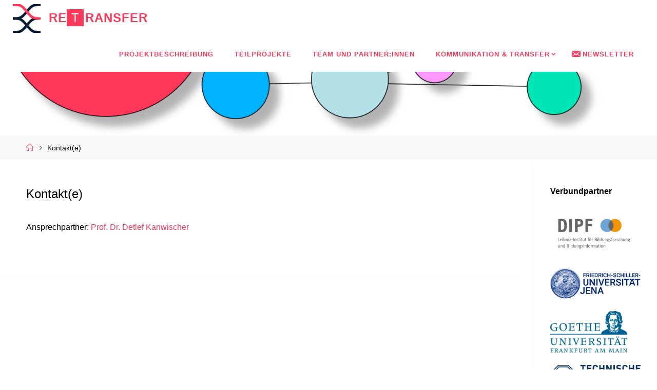

--- FILE ---
content_type: text/html; charset=UTF-8
request_url: https://retransfer.digital/kontakte/
body_size: 12634
content:
<!DOCTYPE html>
<html lang="de">
<head>
<meta name="viewport" content="width=device-width, user-scalable=yes, initial-scale=1.0">
<meta http-equiv="X-UA-Compatible" content="IE=edge" /><meta charset="UTF-8">
<link rel="profile" href="http://gmpg.org/xfn/11">
<link rel="pingback" href="https://retransfer.digital/xmlrpc.php">
<title>Kontakt(e) &#8211; ReTransfer</title>
<meta name='robots' content='max-image-preview:large' />
	<style>img:is([sizes="auto" i], [sizes^="auto," i]) { contain-intrinsic-size: 3000px 1500px }</style>
	<link rel='dns-prefetch' href='//maxcdn.bootstrapcdn.com' />
<link rel="alternate" type="application/rss+xml" title="ReTransfer &raquo; Feed" href="https://retransfer.digital/feed/" />
<link rel="alternate" type="application/rss+xml" title="ReTransfer &raquo; Kommentar-Feed" href="https://retransfer.digital/comments/feed/" />
<script type="text/javascript">
/* <![CDATA[ */
window._wpemojiSettings = {"baseUrl":"https:\/\/s.w.org\/images\/core\/emoji\/15.1.0\/72x72\/","ext":".png","svgUrl":"https:\/\/s.w.org\/images\/core\/emoji\/15.1.0\/svg\/","svgExt":".svg","source":{"concatemoji":"https:\/\/retransfer.digital\/wp-includes\/js\/wp-emoji-release.min.js?ver=6.8.1"}};
/*! This file is auto-generated */
!function(i,n){var o,s,e;function c(e){try{var t={supportTests:e,timestamp:(new Date).valueOf()};sessionStorage.setItem(o,JSON.stringify(t))}catch(e){}}function p(e,t,n){e.clearRect(0,0,e.canvas.width,e.canvas.height),e.fillText(t,0,0);var t=new Uint32Array(e.getImageData(0,0,e.canvas.width,e.canvas.height).data),r=(e.clearRect(0,0,e.canvas.width,e.canvas.height),e.fillText(n,0,0),new Uint32Array(e.getImageData(0,0,e.canvas.width,e.canvas.height).data));return t.every(function(e,t){return e===r[t]})}function u(e,t,n){switch(t){case"flag":return n(e,"\ud83c\udff3\ufe0f\u200d\u26a7\ufe0f","\ud83c\udff3\ufe0f\u200b\u26a7\ufe0f")?!1:!n(e,"\ud83c\uddfa\ud83c\uddf3","\ud83c\uddfa\u200b\ud83c\uddf3")&&!n(e,"\ud83c\udff4\udb40\udc67\udb40\udc62\udb40\udc65\udb40\udc6e\udb40\udc67\udb40\udc7f","\ud83c\udff4\u200b\udb40\udc67\u200b\udb40\udc62\u200b\udb40\udc65\u200b\udb40\udc6e\u200b\udb40\udc67\u200b\udb40\udc7f");case"emoji":return!n(e,"\ud83d\udc26\u200d\ud83d\udd25","\ud83d\udc26\u200b\ud83d\udd25")}return!1}function f(e,t,n){var r="undefined"!=typeof WorkerGlobalScope&&self instanceof WorkerGlobalScope?new OffscreenCanvas(300,150):i.createElement("canvas"),a=r.getContext("2d",{willReadFrequently:!0}),o=(a.textBaseline="top",a.font="600 32px Arial",{});return e.forEach(function(e){o[e]=t(a,e,n)}),o}function t(e){var t=i.createElement("script");t.src=e,t.defer=!0,i.head.appendChild(t)}"undefined"!=typeof Promise&&(o="wpEmojiSettingsSupports",s=["flag","emoji"],n.supports={everything:!0,everythingExceptFlag:!0},e=new Promise(function(e){i.addEventListener("DOMContentLoaded",e,{once:!0})}),new Promise(function(t){var n=function(){try{var e=JSON.parse(sessionStorage.getItem(o));if("object"==typeof e&&"number"==typeof e.timestamp&&(new Date).valueOf()<e.timestamp+604800&&"object"==typeof e.supportTests)return e.supportTests}catch(e){}return null}();if(!n){if("undefined"!=typeof Worker&&"undefined"!=typeof OffscreenCanvas&&"undefined"!=typeof URL&&URL.createObjectURL&&"undefined"!=typeof Blob)try{var e="postMessage("+f.toString()+"("+[JSON.stringify(s),u.toString(),p.toString()].join(",")+"));",r=new Blob([e],{type:"text/javascript"}),a=new Worker(URL.createObjectURL(r),{name:"wpTestEmojiSupports"});return void(a.onmessage=function(e){c(n=e.data),a.terminate(),t(n)})}catch(e){}c(n=f(s,u,p))}t(n)}).then(function(e){for(var t in e)n.supports[t]=e[t],n.supports.everything=n.supports.everything&&n.supports[t],"flag"!==t&&(n.supports.everythingExceptFlag=n.supports.everythingExceptFlag&&n.supports[t]);n.supports.everythingExceptFlag=n.supports.everythingExceptFlag&&!n.supports.flag,n.DOMReady=!1,n.readyCallback=function(){n.DOMReady=!0}}).then(function(){return e}).then(function(){var e;n.supports.everything||(n.readyCallback(),(e=n.source||{}).concatemoji?t(e.concatemoji):e.wpemoji&&e.twemoji&&(t(e.twemoji),t(e.wpemoji)))}))}((window,document),window._wpemojiSettings);
/* ]]> */
</script>
<link rel='stylesheet' id='fluidaplus-shortcodes-css' href='https://retransfer.digital/wp-content/themes/fluida-plus/plus/resources/shortcodes.css?ver=1.6.0.2' type='text/css' media='all' />
<style id='wp-emoji-styles-inline-css' type='text/css'>

	img.wp-smiley, img.emoji {
		display: inline !important;
		border: none !important;
		box-shadow: none !important;
		height: 1em !important;
		width: 1em !important;
		margin: 0 0.07em !important;
		vertical-align: -0.1em !important;
		background: none !important;
		padding: 0 !important;
	}
</style>
<link rel='stylesheet' id='wp-block-library-css' href='https://retransfer.digital/wp-includes/css/dist/block-library/style.min.css?ver=6.8.1' type='text/css' media='all' />
<style id='classic-theme-styles-inline-css' type='text/css'>
/*! This file is auto-generated */
.wp-block-button__link{color:#fff;background-color:#32373c;border-radius:9999px;box-shadow:none;text-decoration:none;padding:calc(.667em + 2px) calc(1.333em + 2px);font-size:1.125em}.wp-block-file__button{background:#32373c;color:#fff;text-decoration:none}
</style>
<style id='global-styles-inline-css' type='text/css'>
:root{--wp--preset--aspect-ratio--square: 1;--wp--preset--aspect-ratio--4-3: 4/3;--wp--preset--aspect-ratio--3-4: 3/4;--wp--preset--aspect-ratio--3-2: 3/2;--wp--preset--aspect-ratio--2-3: 2/3;--wp--preset--aspect-ratio--16-9: 16/9;--wp--preset--aspect-ratio--9-16: 9/16;--wp--preset--color--black: #000000;--wp--preset--color--cyan-bluish-gray: #abb8c3;--wp--preset--color--white: #ffffff;--wp--preset--color--pale-pink: #f78da7;--wp--preset--color--vivid-red: #cf2e2e;--wp--preset--color--luminous-vivid-orange: #ff6900;--wp--preset--color--luminous-vivid-amber: #fcb900;--wp--preset--color--light-green-cyan: #7bdcb5;--wp--preset--color--vivid-green-cyan: #00d084;--wp--preset--color--pale-cyan-blue: #8ed1fc;--wp--preset--color--vivid-cyan-blue: #0693e3;--wp--preset--color--vivid-purple: #9b51e0;--wp--preset--color--accent-1: #ff3859;--wp--preset--color--accent-2: #ff3859;--wp--preset--color--headings: #000000;--wp--preset--color--sitetext: #000000;--wp--preset--color--sitebg: #fff;--wp--preset--gradient--vivid-cyan-blue-to-vivid-purple: linear-gradient(135deg,rgba(6,147,227,1) 0%,rgb(155,81,224) 100%);--wp--preset--gradient--light-green-cyan-to-vivid-green-cyan: linear-gradient(135deg,rgb(122,220,180) 0%,rgb(0,208,130) 100%);--wp--preset--gradient--luminous-vivid-amber-to-luminous-vivid-orange: linear-gradient(135deg,rgba(252,185,0,1) 0%,rgba(255,105,0,1) 100%);--wp--preset--gradient--luminous-vivid-orange-to-vivid-red: linear-gradient(135deg,rgba(255,105,0,1) 0%,rgb(207,46,46) 100%);--wp--preset--gradient--very-light-gray-to-cyan-bluish-gray: linear-gradient(135deg,rgb(238,238,238) 0%,rgb(169,184,195) 100%);--wp--preset--gradient--cool-to-warm-spectrum: linear-gradient(135deg,rgb(74,234,220) 0%,rgb(151,120,209) 20%,rgb(207,42,186) 40%,rgb(238,44,130) 60%,rgb(251,105,98) 80%,rgb(254,248,76) 100%);--wp--preset--gradient--blush-light-purple: linear-gradient(135deg,rgb(255,206,236) 0%,rgb(152,150,240) 100%);--wp--preset--gradient--blush-bordeaux: linear-gradient(135deg,rgb(254,205,165) 0%,rgb(254,45,45) 50%,rgb(107,0,62) 100%);--wp--preset--gradient--luminous-dusk: linear-gradient(135deg,rgb(255,203,112) 0%,rgb(199,81,192) 50%,rgb(65,88,208) 100%);--wp--preset--gradient--pale-ocean: linear-gradient(135deg,rgb(255,245,203) 0%,rgb(182,227,212) 50%,rgb(51,167,181) 100%);--wp--preset--gradient--electric-grass: linear-gradient(135deg,rgb(202,248,128) 0%,rgb(113,206,126) 100%);--wp--preset--gradient--midnight: linear-gradient(135deg,rgb(2,3,129) 0%,rgb(40,116,252) 100%);--wp--preset--font-size--small: 10px;--wp--preset--font-size--medium: 20px;--wp--preset--font-size--large: 25px;--wp--preset--font-size--x-large: 42px;--wp--preset--font-size--regular: 16px;--wp--preset--font-size--larger: 40px;--wp--preset--spacing--20: 0.44rem;--wp--preset--spacing--30: 0.67rem;--wp--preset--spacing--40: 1rem;--wp--preset--spacing--50: 1.5rem;--wp--preset--spacing--60: 2.25rem;--wp--preset--spacing--70: 3.38rem;--wp--preset--spacing--80: 5.06rem;--wp--preset--shadow--natural: 6px 6px 9px rgba(0, 0, 0, 0.2);--wp--preset--shadow--deep: 12px 12px 50px rgba(0, 0, 0, 0.4);--wp--preset--shadow--sharp: 6px 6px 0px rgba(0, 0, 0, 0.2);--wp--preset--shadow--outlined: 6px 6px 0px -3px rgba(255, 255, 255, 1), 6px 6px rgba(0, 0, 0, 1);--wp--preset--shadow--crisp: 6px 6px 0px rgba(0, 0, 0, 1);}:where(.is-layout-flex){gap: 0.5em;}:where(.is-layout-grid){gap: 0.5em;}body .is-layout-flex{display: flex;}.is-layout-flex{flex-wrap: wrap;align-items: center;}.is-layout-flex > :is(*, div){margin: 0;}body .is-layout-grid{display: grid;}.is-layout-grid > :is(*, div){margin: 0;}:where(.wp-block-columns.is-layout-flex){gap: 2em;}:where(.wp-block-columns.is-layout-grid){gap: 2em;}:where(.wp-block-post-template.is-layout-flex){gap: 1.25em;}:where(.wp-block-post-template.is-layout-grid){gap: 1.25em;}.has-black-color{color: var(--wp--preset--color--black) !important;}.has-cyan-bluish-gray-color{color: var(--wp--preset--color--cyan-bluish-gray) !important;}.has-white-color{color: var(--wp--preset--color--white) !important;}.has-pale-pink-color{color: var(--wp--preset--color--pale-pink) !important;}.has-vivid-red-color{color: var(--wp--preset--color--vivid-red) !important;}.has-luminous-vivid-orange-color{color: var(--wp--preset--color--luminous-vivid-orange) !important;}.has-luminous-vivid-amber-color{color: var(--wp--preset--color--luminous-vivid-amber) !important;}.has-light-green-cyan-color{color: var(--wp--preset--color--light-green-cyan) !important;}.has-vivid-green-cyan-color{color: var(--wp--preset--color--vivid-green-cyan) !important;}.has-pale-cyan-blue-color{color: var(--wp--preset--color--pale-cyan-blue) !important;}.has-vivid-cyan-blue-color{color: var(--wp--preset--color--vivid-cyan-blue) !important;}.has-vivid-purple-color{color: var(--wp--preset--color--vivid-purple) !important;}.has-black-background-color{background-color: var(--wp--preset--color--black) !important;}.has-cyan-bluish-gray-background-color{background-color: var(--wp--preset--color--cyan-bluish-gray) !important;}.has-white-background-color{background-color: var(--wp--preset--color--white) !important;}.has-pale-pink-background-color{background-color: var(--wp--preset--color--pale-pink) !important;}.has-vivid-red-background-color{background-color: var(--wp--preset--color--vivid-red) !important;}.has-luminous-vivid-orange-background-color{background-color: var(--wp--preset--color--luminous-vivid-orange) !important;}.has-luminous-vivid-amber-background-color{background-color: var(--wp--preset--color--luminous-vivid-amber) !important;}.has-light-green-cyan-background-color{background-color: var(--wp--preset--color--light-green-cyan) !important;}.has-vivid-green-cyan-background-color{background-color: var(--wp--preset--color--vivid-green-cyan) !important;}.has-pale-cyan-blue-background-color{background-color: var(--wp--preset--color--pale-cyan-blue) !important;}.has-vivid-cyan-blue-background-color{background-color: var(--wp--preset--color--vivid-cyan-blue) !important;}.has-vivid-purple-background-color{background-color: var(--wp--preset--color--vivid-purple) !important;}.has-black-border-color{border-color: var(--wp--preset--color--black) !important;}.has-cyan-bluish-gray-border-color{border-color: var(--wp--preset--color--cyan-bluish-gray) !important;}.has-white-border-color{border-color: var(--wp--preset--color--white) !important;}.has-pale-pink-border-color{border-color: var(--wp--preset--color--pale-pink) !important;}.has-vivid-red-border-color{border-color: var(--wp--preset--color--vivid-red) !important;}.has-luminous-vivid-orange-border-color{border-color: var(--wp--preset--color--luminous-vivid-orange) !important;}.has-luminous-vivid-amber-border-color{border-color: var(--wp--preset--color--luminous-vivid-amber) !important;}.has-light-green-cyan-border-color{border-color: var(--wp--preset--color--light-green-cyan) !important;}.has-vivid-green-cyan-border-color{border-color: var(--wp--preset--color--vivid-green-cyan) !important;}.has-pale-cyan-blue-border-color{border-color: var(--wp--preset--color--pale-cyan-blue) !important;}.has-vivid-cyan-blue-border-color{border-color: var(--wp--preset--color--vivid-cyan-blue) !important;}.has-vivid-purple-border-color{border-color: var(--wp--preset--color--vivid-purple) !important;}.has-vivid-cyan-blue-to-vivid-purple-gradient-background{background: var(--wp--preset--gradient--vivid-cyan-blue-to-vivid-purple) !important;}.has-light-green-cyan-to-vivid-green-cyan-gradient-background{background: var(--wp--preset--gradient--light-green-cyan-to-vivid-green-cyan) !important;}.has-luminous-vivid-amber-to-luminous-vivid-orange-gradient-background{background: var(--wp--preset--gradient--luminous-vivid-amber-to-luminous-vivid-orange) !important;}.has-luminous-vivid-orange-to-vivid-red-gradient-background{background: var(--wp--preset--gradient--luminous-vivid-orange-to-vivid-red) !important;}.has-very-light-gray-to-cyan-bluish-gray-gradient-background{background: var(--wp--preset--gradient--very-light-gray-to-cyan-bluish-gray) !important;}.has-cool-to-warm-spectrum-gradient-background{background: var(--wp--preset--gradient--cool-to-warm-spectrum) !important;}.has-blush-light-purple-gradient-background{background: var(--wp--preset--gradient--blush-light-purple) !important;}.has-blush-bordeaux-gradient-background{background: var(--wp--preset--gradient--blush-bordeaux) !important;}.has-luminous-dusk-gradient-background{background: var(--wp--preset--gradient--luminous-dusk) !important;}.has-pale-ocean-gradient-background{background: var(--wp--preset--gradient--pale-ocean) !important;}.has-electric-grass-gradient-background{background: var(--wp--preset--gradient--electric-grass) !important;}.has-midnight-gradient-background{background: var(--wp--preset--gradient--midnight) !important;}.has-small-font-size{font-size: var(--wp--preset--font-size--small) !important;}.has-medium-font-size{font-size: var(--wp--preset--font-size--medium) !important;}.has-large-font-size{font-size: var(--wp--preset--font-size--large) !important;}.has-x-large-font-size{font-size: var(--wp--preset--font-size--x-large) !important;}
:where(.wp-block-post-template.is-layout-flex){gap: 1.25em;}:where(.wp-block-post-template.is-layout-grid){gap: 1.25em;}
:where(.wp-block-columns.is-layout-flex){gap: 2em;}:where(.wp-block-columns.is-layout-grid){gap: 2em;}
:root :where(.wp-block-pullquote){font-size: 1.5em;line-height: 1.6;}
</style>
<link rel='stylesheet' id='dashicons-css' href='https://retransfer.digital/wp-includes/css/dashicons.min.css?ver=6.8.1' type='text/css' media='all' />
<link rel='stylesheet' id='obfx-module-pub-css-menu-icons-0-css' href='https://maxcdn.bootstrapcdn.com/font-awesome/4.7.0/css/font-awesome.min.css?ver=2.10.47' type='text/css' media='all' />
<link rel='stylesheet' id='obfx-module-pub-css-menu-icons-1-css' href='https://retransfer.digital/wp-content/plugins/themeisle-companion/obfx_modules/menu-icons/css/public.css?ver=2.10.47' type='text/css' media='all' />
<link rel='stylesheet' id='fluida-themefonts-css' href='https://retransfer.digital/wp-content/themes/fluida-plus/resources/fonts/fontfaces.css?ver=1.6.0.2' type='text/css' media='all' />
<link rel='stylesheet' id='fluida-main-css' href='https://retransfer.digital/wp-content/themes/fluida-plus/style.css?ver=1.6.0.2' type='text/css' media='all' />
<style id='fluida-main-inline-css' type='text/css'>
 #site-header-main-inside, #container, #colophon-inside, #footer-inside, #breadcrumbs-container-inside, #wp-custom-header { margin: 0 auto; max-width: 1650px; } #site-header-main { left: 0; right: 0; } #primary { width: 320px; } #secondary { width: 240px; } #container.one-column { } #container.two-columns-right #secondary { float: right; } #container.two-columns-right .main, .two-columns-right #breadcrumbs { width: calc( 98% - 240px ); float: left; } #container.two-columns-left #primary { float: left; } #container.two-columns-left .main, .two-columns-left #breadcrumbs { width: calc( 98% - 320px ); float: right; } #container.three-columns-right #primary, #container.three-columns-left #primary, #container.three-columns-sided #primary { float: left; } #container.three-columns-right #secondary, #container.three-columns-left #secondary, #container.three-columns-sided #secondary { float: left; } #container.three-columns-right #primary, #container.three-columns-left #secondary { margin-left: 2%; margin-right: 2%; } #container.three-columns-right .main, .three-columns-right #breadcrumbs { width: calc( 96% - 560px ); float: left; } #container.three-columns-left .main, .three-columns-left #breadcrumbs { width: calc( 96% - 560px ); float: right; } #container.three-columns-sided #secondary { float: right; } #container.three-columns-sided .main, .three-columns-sided #breadcrumbs { width: calc( 96% - 560px ); float: right; margin: 0 calc( 2% + 240px ) 0 -1920px; } html { font-family: Arial, Helvetica, sans-serif; font-size: 16px; font-weight: 300; line-height: 1.8; } #site-title { font-family: Arial, Helvetica, sans-serif; font-size: 150%; font-weight: 600; } #access ul li a { font-family: Arial, Helvetica, sans-serif; font-size: 80%; font-weight: 600; } #access i.search-icon { font-size: 80%; } .widget-title { font-family: Arial, Helvetica, sans-serif; font-size: 100%; font-weight: 700; } .widget-container { font-family: Arial, Helvetica, sans-serif; font-size: 100%; font-weight: 300; } .entry-title, #reply-title, .woocommerce .main .page-title, .woocommerce .main .entry-title { font-family: Arial, Helvetica, sans-serif; font-size: 150%; font-weight: 300; } .content-masonry .entry-title { font-size: 112.5%; } h1 { font-size: 3.029em; } h2 { font-size: 2.678em; } h3 { font-size: 2.327em; } h4 { font-size: 1.976em; } h5 { font-size: 1.625em; } h6 { font-size: 1.274em; } h1, h2, h3, h4, h5, h6 { font-family: Arial, Helvetica, sans-serif; font-weight: 300; } .lp-staticslider .staticslider-caption-title, .seriousslider.seriousslider-theme .seriousslider-caption-title { font-family: Arial, Helvetica, sans-serif; } body { color: #000000; background-color: #ffffff; } #site-header-main, #site-header-main-inside, #access ul li a, #access ul ul, #access::after { background-color: #ffffff; } #access .menu-main-search .searchform { border-color: #ff3859; background-color: #ff3859; } .menu-search-animated .searchform input[type="search"], .menu-search-animated .searchform input[type="search"]:focus { color: #ffffff; } #header a { color: #ff3859; } #access > div > ul > li, #access > div > ul > li > a { color: #ff3859; } #access ul.sub-menu li a, #access ul.children li a { color: #ff3859; } #access ul.sub-menu li:hover > a, #access ul.children li:hover > a { background-color: rgba(255,56,89,0.1); } #access > div > ul > li:hover > a { color: #ffffff; } #access ul > li.current_page_item > a, #access ul > li.current-menu-item > a, #access ul > li.current_page_ancestor > a, #access ul > li.current-menu-ancestor > a, #access .sub-menu, #access .children { border-top-color: #ff3859; } #access ul ul ul { border-left-color: rgba(255,56,89,0.5); } #access > div > ul > li:hover > a { background-color: #ff3859; } #access ul.children > li.current_page_item > a, #access ul.sub-menu > li.current-menu-item > a, #access ul.children > li.current_page_ancestor > a, #access ul.sub-menu > li.current-menu-ancestor > a { border-color: #ff3859; } .searchform .searchsubmit, .searchform:hover input[type="search"], .searchform input[type="search"]:focus { color: #fff; background-color: transparent; } .searchform::after, .searchform input[type="search"]:focus, .searchform .searchsubmit:hover { background-color: #ff3859; } article.hentry, #primary, .searchform, .main > div:not(#content-masonry), .main > header, .main > nav#nav-below, .pagination span, .pagination a, #nav-old-below .nav-previous, #nav-old-below .nav-next { background-color: #fff; } #breadcrumbs-container { background-color: #f8f8f8;} #secondary { background-color: #ffffff; } #colophon, #footer { background-color: #ffffff; color: #000000; } span.entry-format { color: #ff3859; } .format-aside { border-top-color: #ffffff; } article.hentry .post-thumbnail-container { background-color: rgba(0,0,0,0.15); } .entry-content blockquote::before, .entry-content blockquote::after { color: rgba(0,0,0,0.1); } .entry-content h1, .entry-content h2, .entry-content h3, .entry-content h4, .lp-text-content h1, .lp-text-content h2, .lp-text-content h3, .lp-text-content h4 { color: #000000; } a { color: #ff3859; } a:hover, .entry-meta span a:hover, .comments-link a:hover { color: #ff3859; } #footer a, .page-title strong { color: #ff3859; } #footer a:hover, #site-title a:hover span { color: #ff3859; } #access > div > ul > li.menu-search-animated:hover i { color: #ffffff; } .continue-reading-link { color: #fff; background-color: #ff3859} .continue-reading-link:before { background-color: #ff3859} .continue-reading-link:hover { color: #fff; } header.pad-container { border-top-color: #ff3859; } article.sticky:after { background-color: rgba(255,56,89,1); } .socials a:before { color: #ff3859; } .socials a:hover:before { color: #ff3859; } .fluida-normalizedtags #content .tagcloud a { color: #fff; background-color: #ff3859; } .fluida-normalizedtags #content .tagcloud a:hover { background-color: #ff3859; } #toTop .icon-back2top:before { color: #ff3859; } #toTop:hover .icon-back2top:before { color: #ff3859; } .entry-meta .icon-metas:before { color: #ff3859; } .page-link a:hover { border-top-color: #ff3859; } #site-title span a span:nth-child(3) { background-color: #ff3859; color: #ffffff; width: 1.4em; margin-right: .1em; text-align: center; line-height: 1.4; font-weight: 300; } #site-title span a:hover span:nth-child(3) { background-color: #ff3859; } .fluida-caption-one .main .wp-caption .wp-caption-text { border-bottom-color: #eeeeee; } .fluida-caption-two .main .wp-caption .wp-caption-text { background-color: #f5f5f5; } .fluida-image-one .entry-content img[class*="align"], .fluida-image-one .entry-summary img[class*="align"], .fluida-image-two .entry-content img[class*='align'], .fluida-image-two .entry-summary img[class*='align'] { border-color: #eeeeee; } .fluida-image-five .entry-content img[class*='align'], .fluida-image-five .entry-summary img[class*='align'] { border-color: #ff3859; } /* diffs */ span.edit-link a.post-edit-link, span.edit-link a.post-edit-link:hover, span.edit-link .icon-edit:before { color: #454545; } .searchform { border-color: #ebebeb; } .entry-meta span, .entry-utility span, .entry-meta time, .comment-meta a, #breadcrumbs-nav .icon-angle-right::before, .footermenu ul li span.sep { color: #454545; } #footer { border-top-color: #ebebeb; } #colophon .widget-container:after { background-color: #ebebeb; } #commentform { max-width:650px;} code, .reply a:after, #nav-below .nav-previous a:before, #nav-below .nav-next a:before, .reply a:after { background-color: #eeeeee; } pre, .entry-meta .author, nav.sidebarmenu, .page-link > span, article #author-info, .comment-author, .commentlist .comment-body, .commentlist .pingback, nav.sidebarmenu li a { border-color: #eeeeee; } select, input[type], textarea { color: #000000; } button, input[type="button"], input[type="submit"], input[type="reset"] { background-color: #ff3859; color: #fff; } button:hover, input[type="button"]:hover, input[type="submit"]:hover, input[type="reset"]:hover { background-color: #ff3859; } select, input[type], textarea { border-color: #e9e9e9; } input[type]:hover, textarea:hover, select:hover, input[type]:focus, textarea:focus, select:focus { border-color: #cdcdcd; } hr { background-color: #e9e9e9; } #toTop { background-color: rgba(250,250,250,0.8) } /* gutenberg */ .wp-block-image.alignwide { margin-left: -7%; margin-right: -7%; } .wp-block-image.alignwide img { width: 115%; max-width: 115%; } .has-accent-1-color, .has-accent-1-color:hover { color: #ff3859; } .has-accent-2-color, .has-accent-2-color:hover { color: #ff3859; } .has-headings-color, .has-headings-color:hover { color: #000000; } .has-sitetext-color, .has-sitetext-color:hover { color: #000000; } .has-sitebg-color, .has-sitebg-color:hover { color: #fff; } .has-accent-1-background-color { background-color: #ff3859; } .has-accent-2-background-color { background-color: #ff3859; } .has-headings-background-color { background-color: #000000; } .has-sitetext-background-color { background-color: #000000; } .has-sitebg-background-color { background-color: #fff; } .has-small-font-size { font-size: 10px; } .has-regular-font-size { font-size: 16px; } .has-large-font-size { font-size: 25px; } .has-larger-font-size { font-size: 40px; } .has-huge-font-size { font-size: 40px; } /* woocommerce */ .woocommerce-page #respond input#submit.alt, .woocommerce a.button.alt, .woocommerce-page button.button.alt, .woocommerce input.button.alt, .woocommerce #respond input#submit, .woocommerce a.button, .woocommerce button.button, .woocommerce input.button { background-color: #ff3859; color: #fff; line-height: 1.8; } .woocommerce #respond input#submit:hover, .woocommerce a.button:hover, .woocommerce button.button:hover, .woocommerce input.button:hover { background-color: #ff5a7b; color: #fff;} .woocommerce-page #respond input#submit.alt, .woocommerce a.button.alt, .woocommerce-page button.button.alt, .woocommerce input.button.alt { background-color: #ff3859; color: #fff; line-height: 1.8; } .woocommerce-page #respond input#submit.alt:hover, .woocommerce a.button.alt:hover, .woocommerce-page button.button.alt:hover, .woocommerce input.button.alt:hover { background-color: #ff5a7b; color: #fff;} .woocommerce div.product .woocommerce-tabs ul.tabs li.active { border-bottom-color: #fff; } .woocommerce #respond input#submit.alt.disabled, .woocommerce #respond input#submit.alt.disabled:hover, .woocommerce #respond input#submit.alt:disabled, .woocommerce #respond input#submit.alt:disabled:hover, .woocommerce #respond input#submit.alt[disabled]:disabled, .woocommerce #respond input#submit.alt[disabled]:disabled:hover, .woocommerce a.button.alt.disabled, .woocommerce a.button.alt.disabled:hover, .woocommerce a.button.alt:disabled, .woocommerce a.button.alt:disabled:hover, .woocommerce a.button.alt[disabled]:disabled, .woocommerce a.button.alt[disabled]:disabled:hover, .woocommerce button.button.alt.disabled, .woocommerce button.button.alt.disabled:hover, .woocommerce button.button.alt:disabled, .woocommerce button.button.alt:disabled:hover, .woocommerce button.button.alt[disabled]:disabled, .woocommerce button.button.alt[disabled]:disabled:hover, .woocommerce input.button.alt.disabled, .woocommerce input.button.alt.disabled:hover, .woocommerce input.button.alt:disabled, .woocommerce input.button.alt:disabled:hover, .woocommerce input.button.alt[disabled]:disabled, .woocommerce input.button.alt[disabled]:disabled:hover { background-color: #ff3859; } .woocommerce ul.products li.product .price, .woocommerce div.product p.price, .woocommerce div.product span.price { color: #000000 } #add_payment_method #payment, .woocommerce-cart #payment, .woocommerce-checkout #payment { background: #f5f5f5; } /* mobile menu */ nav#mobile-menu { background-color: #ffffff; } #mobile-menu .mobile-arrow { ; } .main .entry-content, .main .entry-summary { text-align: inherit; } .main p, .main ul, .main ol, .main dd, .main pre, .main hr { margin-bottom: 1.0em; } .main p { text-indent: 0.0em;} .main a.post-featured-image { background-position: center center; } #content { margin-top: 10px; } #content { padding-left: 0px; padding-right: 0px; } #header-widget-area { width: 33%; right: 10px; } .fluida-stripped-table .main thead th, .fluida-bordered-table .main thead th, .fluida-stripped-table .main td, .fluida-stripped-table .main th, .fluida-bordered-table .main th, .fluida-bordered-table .main td { border-color: #e9e9e9; } .fluida-clean-table .main th, .fluida-stripped-table .main tr:nth-child(odd) td, .fluida-stripped-table .main tr:nth-child(odd) th { background-color: #f6f6f6; } .fluida-cropped-featured .main .post-thumbnail-container { height: 200px; } .fluida-responsive-featured .main .post-thumbnail-container { max-height: 200px; height: auto; } article.hentry .article-inner, #breadcrumbs-nav, body.woocommerce.woocommerce-page #breadcrumbs-nav, #content-masonry article.hentry .article-inner, .pad-container { padding-left: 5%; padding-right: 5%; } .fluida-magazine-two.archive #breadcrumbs-nav, .fluida-magazine-two.archive .pad-container, .fluida-magazine-two.search #breadcrumbs-nav, .fluida-magazine-two.search .pad-container, .fluida-magazine-two.page-template-template-page-with-intro #breadcrumbs-nav, .fluida-magazine-two.page-template-template-page-with-intro .pad-container { padding-left: 2.5%; padding-right: 2.5%; } .fluida-magazine-three.archive #breadcrumbs-nav, .fluida-magazine-three.archive .pad-container, .fluida-magazine-three.search #breadcrumbs-nav, .fluida-magazine-three.search .pad-container, .fluida-magazine-three.page-template-template-page-with-intro #breadcrumbs-nav, .fluida-magazine-three.page-template-template-page-with-intro .pad-container { padding-left: 1.6666666666667%; padding-right: 1.6666666666667%; } #site-header-main { height:70px; } #sheader, .identity, #nav-toggle { height:70px; line-height:70px; } #access div > ul > li > a { line-height:68px; } #access .menu-main-search > a, #branding { height:70px; } .fluida-responsive-headerimage #masthead #header-image-main-inside { max-height: 250px; } .fluida-cropped-headerimage #masthead div.header-image { height: 250px; } #masthead #site-header-main { position: fixed; top: 0; box-shadow: 0 0 3px rgba(0,0,0,0.2); } #header-image-main { margin-top: 70px; } .fluida-landing-page .lp-blocks-inside, .fluida-landing-page .lp-boxes-inside, .fluida-landing-page .lp-text-inside, .fluida-landing-page .lp-posts-inside, .fluida-landing-page .lp-section-header { max-width: 1330px; } .seriousslider-theme .seriousslider-caption-buttons a:nth-child(2n+1), a.staticslider-button:nth-child(2n+1) { color: #000000; border-color: #fff; background-color: #fff; } .seriousslider-theme .seriousslider-caption-buttons a:nth-child(2n+1):hover, a.staticslider-button:nth-child(2n+1):hover { color: #fff; } .seriousslider-theme .seriousslider-caption-buttons a:nth-child(2n), a.staticslider-button:nth-child(2n) { border-color: #fff; color: #fff; } .seriousslider-theme .seriousslider-caption-buttons a:nth-child(2n):hover, .staticslider-button:nth-child(2n):hover { color: #000000; background-color: #fff; } .fluida-landing-page #header-image-main-inside { display: block; } .lp-blocks { ; } .lp-block > i::before { color: #ff3859; } .lp-block:hover i::before { color: #ff3859; } .lp-block i:after { background-color: #ff3859; } .lp-block:hover i:after { background-color: #ff3859; } .lp-block-text, .lp-boxes-static .lp-box-text, .lp-section-desc { color: #3c3c3c; } .lp-text { background-color: #FFF; } .lp-boxes-1 .lp-box .lp-box-image { height: 250px; } .lp-boxes-1.lp-boxes-animated .lp-box:hover .lp-box-text { max-height: 150px; } .lp-boxes-2 .lp-box .lp-box-image { height: 400px; } .lp-boxes-2.lp-boxes-animated .lp-box:hover .lp-box-text { max-height: 300px; } .lp-box-readmore { color: #ff3859; } .lp-boxes { ; } .lp-boxes .lp-box-overlay { background-color: rgba(255,56,89, 0.9); } .lpbox-rnd1 { background-color: #c8c8c8; } .lpbox-rnd2 { background-color: #c3c3c3; } .lpbox-rnd3 { background-color: #bebebe; } .lpbox-rnd4 { background-color: #b9b9b9; } .lpbox-rnd5 { background-color: #b4b4b4; } .lpbox-rnd6 { background-color: #afafaf; } .lpbox-rnd7 { background-color: #aaaaaa; } .lpbox-rnd8 { background-color: #a5a5a5; } /* Plus style */ /* Landing Page */ .lp-blocks1 { background-color: #ffffff; } .lp-blocks2 { background-color: #ffffff; } .lp-boxes-1 { background-color: #ffffff; } .lp-boxes-2 { background-color: #ffffff; } .lp-boxes-3 { background-color: #ffffff; } #lp-text-zero { background-color: #fff; } #lp-text-one { background-color: #fff; } #lp-text-two { background-color: #fff; } #lp-text-three { background-color: #fff; } #lp-text-four { background-color: #fff; } #lp-text-five { background-color: #fff; } #lp-text-six { background-color: #fff; } .lp-portfolio { background-color: #fff; } .lp-blocks2 .lp-block i::before { color: #ff3859; border-color: #ff3859; } .lp-blocks2 .lp-block:hover i::before { color: #ffffff; background-color: #ff3859; } .lp-boxes-static2 .lp-box { background-color: #fff; } .lp-boxes.lp-boxes-animated2 .lp-box-overlay { background-color: rgba(255,56,89, 0.9); } .lp-boxes-3 .lp-box .lp-box-image { height: 300px; } .lp-boxes-3.lp-boxes-animated .lp-box:hover .lp-box-text { max-height: 200px; } .lp-text .lp-text-overlay + .lp-text-inside { color: #000000; } .lp-text.style-reverse .lp-text-overlay + .lp-text-inside { color: #7f7f7f; } /* Shortcodes */ .panel-title { font-family: Arial, Helvetica, sans-serif; } .btn-primary, .label-primary { background: #ff3859; } .btn-secondary, .label-secondary { background: #ff3859; } .btn-primary:hover, .btn-primary:focus, .btn-primary.focus, .btn-primary:active, .btn-primary.active { background: #dd1637; } .btn-secondary:hover, .btn-secondary:focus, .btn-secondary.focus, .btn-secondary:active, .btn-secondary.active { background: #dd1637; } .fontfamily-titles-font { font-family: Arial, Helvetica, sans-serif; } .fontfamily-headings-font { font-family: Arial, Helvetica, sans-serif; } /* Portfolio */ .single article.jetpack-portfolio .entry-meta { background-color: #f5f5f5 } .jetpack-portfolio-shortcode .portfolio-entry .portfolio-entry-meta > div:last-child { border-color: #eeeeee; } #portfolio-filter > a, #portfolio-filter > a:after { color: #333333; } #portfolio-filter > a.active { color: #ff3859; } /* Widgets */ .widget-area .cryout-wtabs-nav { border-color: #ff3859; } ul.cryout-wtabs-nav li.active a { background-color: #ff3859; } /* Team Members */ .tmm .tmm_member { background-color: #f5f5f5; } @media (min-width: 800px) and (max-width: 800px) { .cryout #access { display: none; } .cryout #nav-toggle { display: block; } .cryout #sheader { margin-left: 0; margin-right: 2em; } } /* end Plus style */ 
/* Fluida Custom CSS */
</style>
<link rel='stylesheet' id='simple-social-icons-font-css' href='https://retransfer.digital/wp-content/plugins/simple-social-icons/css/style.css?ver=3.0.2' type='text/css' media='all' />
<script type="text/javascript" src="https://retransfer.digital/wp-includes/js/jquery/jquery.min.js?ver=3.7.1" id="jquery-core-js"></script>
<script type="text/javascript" src="https://retransfer.digital/wp-includes/js/jquery/jquery-migrate.min.js?ver=3.4.1" id="jquery-migrate-js"></script>
<script type="text/javascript" src="https://retransfer.digital/wp-content/themes/fluida-plus/plus/resources/shortcodes.js?ver=1.6.0.2" id="fluidaplus-shortcodes-js"></script>
<!--[if lt IE 9]>
<script type="text/javascript" src="https://retransfer.digital/wp-content/themes/fluida-plus/resources/js/html5shiv.min.js?ver=1.6.0.2" id="fluida-html5shiv-js"></script>
<![endif]-->
<link rel="https://api.w.org/" href="https://retransfer.digital/wp-json/" /><link rel="alternate" title="JSON" type="application/json" href="https://retransfer.digital/wp-json/wp/v2/pages/101" /><link rel="EditURI" type="application/rsd+xml" title="RSD" href="https://retransfer.digital/xmlrpc.php?rsd" />
<meta name="generator" content="WordPress 6.8.1" />
<link rel="canonical" href="https://retransfer.digital/kontakte/" />
<link rel='shortlink' href='https://retransfer.digital/?p=101' />
<link rel="alternate" title="oEmbed (JSON)" type="application/json+oembed" href="https://retransfer.digital/wp-json/oembed/1.0/embed?url=https%3A%2F%2Fretransfer.digital%2Fkontakte%2F" />
<link rel="alternate" title="oEmbed (XML)" type="text/xml+oembed" href="https://retransfer.digital/wp-json/oembed/1.0/embed?url=https%3A%2F%2Fretransfer.digital%2Fkontakte%2F&#038;format=xml" />
<!-- Enter your scripts here --><link rel="icon" href="https://retransfer.digital/files/2023/07/cropped-cropped-cropped-lernen_digital_Bildmarke_Sprachen-Gesellschaft-Wirtschaft_hibiskus_cmyk-32x32.jpg" sizes="32x32" />
<link rel="icon" href="https://retransfer.digital/files/2023/07/cropped-cropped-cropped-lernen_digital_Bildmarke_Sprachen-Gesellschaft-Wirtschaft_hibiskus_cmyk-192x192.jpg" sizes="192x192" />
<link rel="apple-touch-icon" href="https://retransfer.digital/files/2023/07/cropped-cropped-cropped-lernen_digital_Bildmarke_Sprachen-Gesellschaft-Wirtschaft_hibiskus_cmyk-180x180.jpg" />
<meta name="msapplication-TileImage" content="https://retransfer.digital/files/2023/07/cropped-cropped-cropped-lernen_digital_Bildmarke_Sprachen-Gesellschaft-Wirtschaft_hibiskus_cmyk-270x270.jpg" />
		<style type="text/css" id="wp-custom-css">
			.haengend p {
  margin-left: 2em;
  text-indent: -2em;
}
		</style>
		</head>

<body class="wp-singular page-template-default page page-id-101 wp-custom-logo wp-embed-responsive wp-theme-fluida-plus fluida-image-one fluida-caption-two fluida-totop-normal fluida-stripped-table fluida-fixed-menu fluida-responsive-headerimage fluida-responsive-featured fluida-magazine-one fluida-magazine-layout fluida-comhide-in-posts fluida-comhide-in-pages fluida-comment-placeholder fluida-elementshadow fluida-normalizedtags fluida-article-animation-fade" itemscope itemtype="http://schema.org/WebPage">
		<div id="site-wrapper">

	<header id="masthead" class="cryout"  itemscope itemtype="http://schema.org/WPHeader" role="banner">

		<div id="site-header-main">
			<div id="site-header-main-inside">

				<nav id="mobile-menu">
					<span id="nav-cancel"><i class="blicon-cross3"></i></span>
					<div><ul id="mobile-nav" class=""><li id="menu-item-328" class="menu-item menu-item-type-post_type menu-item-object-page menu-item-328"><a href="https://retransfer.digital/projektuebersicht/"><span>Projektbeschreibung</span></a></li>
<li id="menu-item-341" class="menu-item menu-item-type-post_type menu-item-object-page menu-item-341"><a href="https://retransfer.digital/teilprojekte/"><span>Teilprojekte</span></a></li>
<li id="menu-item-338" class="menu-item menu-item-type-post_type menu-item-object-page menu-item-338"><a href="https://retransfer.digital/team/"><span>Team und Partner:innen</span></a></li>
<li id="menu-item-339" class="menu-item menu-item-type-post_type menu-item-object-page menu-item-has-children menu-item-339"><a href="https://retransfer.digital/kommunikation_und_transfer/"><span>Kommunikation &amp; Transfer</span></a>
<ul class="sub-menu">
	<li id="menu-item-1024" class="menu-item menu-item-type-post_type menu-item-object-page menu-item-1024"><a href="https://retransfer.digital/aktuelles/"><span>Aktuelles</span></a></li>
	<li id="menu-item-1383" class="menu-item menu-item-type-post_type menu-item-object-page menu-item-1383"><a href="https://retransfer.digital/fortbildungen/"><span>Fortbildungen</span></a></li>
	<li id="menu-item-340" class="menu-item menu-item-type-post_type menu-item-object-page menu-item-340"><a href="https://retransfer.digital/veroeffentlichungen/"><span>Veröffentlichungen</span></a></li>
	<li id="menu-item-1025" class="menu-item menu-item-type-post_type menu-item-object-page menu-item-1025"><a href="https://retransfer.digital/vortraege/"><span>Vorträge</span></a></li>
	<li id="menu-item-951" class="menu-item menu-item-type-taxonomy menu-item-object-category menu-item-951"><a href="https://retransfer.digital/blog/category/werkstattberichte/"><span>Werkstattberichte</span></a></li>
	<li id="menu-item-908" class="menu-item menu-item-type-post_type menu-item-object-page menu-item-908"><a href="https://retransfer.digital/kommunikation_und_transfer/podcast/"><span><i class="obfx-menu-icon fa fa-microphone"></i>Podcast</span></a></li>
</ul>
</li>
<li id="menu-item-877" class="menu-item menu-item-type-post_type menu-item-object-page menu-item-877"><a href="https://retransfer.digital/newsletter/"><span><i class="obfx-menu-icon dashicons dashicons-email-alt"></i>Newsletter</span></a></li>
</ul></div>				</nav> <!-- #mobile-menu -->

				<div id="branding">
					<div class="identity"><a href="https://retransfer.digital/" id="logo" class="custom-logo-link" title="ReTransfer" rel="home"><img   src="https://retransfer.digital/files/2024/03/cropped-ReTransfer_Logo_ohne_Schrift.png" class="custom-logo" alt="ReTransfer" decoding="async" fetchpriority="high" srcset="https://retransfer.digital/files/2024/03/cropped-ReTransfer_Logo_ohne_Schrift.png 576w, https://retransfer.digital/files/2024/03/cropped-ReTransfer_Logo_ohne_Schrift-288x300.png 288w, https://retransfer.digital/files/2024/03/cropped-ReTransfer_Logo_ohne_Schrift-192x200.png 192w" sizes="(max-width: 576px) 100vw, 576px" /></a></div><div id="site-text"><div itemprop="headline" id="site-title"><span> <a href="https://retransfer.digital/" title="" rel="home">ReTransfer</a> </span></div><span id="site-description"  itemprop="description" ></span></div>				</div><!-- #branding -->

				
				<a id="nav-toggle"><span>&nbsp;</span></a>
				<nav id="access" role="navigation"  aria-label="Primary Menu"  itemscope itemtype="http://schema.org/SiteNavigationElement">
						<div class="skip-link screen-reader-text">
		<a href="#main" title="Skip to content"> Skip to content </a>
	</div>
	<div><ul id="prime_nav" class=""><li class="menu-item menu-item-type-post_type menu-item-object-page menu-item-328"><a href="https://retransfer.digital/projektuebersicht/"><span>Projektbeschreibung</span></a></li>
<li class="menu-item menu-item-type-post_type menu-item-object-page menu-item-341"><a href="https://retransfer.digital/teilprojekte/"><span>Teilprojekte</span></a></li>
<li class="menu-item menu-item-type-post_type menu-item-object-page menu-item-338"><a href="https://retransfer.digital/team/"><span>Team und Partner:innen</span></a></li>
<li class="menu-item menu-item-type-post_type menu-item-object-page menu-item-has-children menu-item-339"><a href="https://retransfer.digital/kommunikation_und_transfer/"><span>Kommunikation &amp; Transfer</span></a>
<ul class="sub-menu">
	<li class="menu-item menu-item-type-post_type menu-item-object-page menu-item-1024"><a href="https://retransfer.digital/aktuelles/"><span>Aktuelles</span></a></li>
	<li class="menu-item menu-item-type-post_type menu-item-object-page menu-item-1383"><a href="https://retransfer.digital/fortbildungen/"><span>Fortbildungen</span></a></li>
	<li class="menu-item menu-item-type-post_type menu-item-object-page menu-item-340"><a href="https://retransfer.digital/veroeffentlichungen/"><span>Veröffentlichungen</span></a></li>
	<li class="menu-item menu-item-type-post_type menu-item-object-page menu-item-1025"><a href="https://retransfer.digital/vortraege/"><span>Vorträge</span></a></li>
	<li class="menu-item menu-item-type-taxonomy menu-item-object-category menu-item-951"><a href="https://retransfer.digital/blog/category/werkstattberichte/"><span>Werkstattberichte</span></a></li>
	<li class="menu-item menu-item-type-post_type menu-item-object-page menu-item-908"><a href="https://retransfer.digital/kommunikation_und_transfer/podcast/"><span><i class="obfx-menu-icon fa fa-microphone"></i>Podcast</span></a></li>
</ul>
</li>
<li class="menu-item menu-item-type-post_type menu-item-object-page menu-item-877"><a href="https://retransfer.digital/newsletter/"><span><i class="obfx-menu-icon dashicons dashicons-email-alt"></i>Newsletter</span></a></li>
</ul></div>				</nav><!-- #access -->

			</div><!-- #site-header-main-inside -->
		</div><!-- #site-header-main -->

		<div id="header-image-main">
			<div id="header-image-main-inside">
							<div class="header-image"  style="background-image: url(https://retransfer.uni-frankfurt.de/files/2023/05/cropped-Header_12.png)" ></div>
			<img class="header-image" alt="ReTransfer" src="https://retransfer.uni-frankfurt.de/files/2023/05/cropped-Header_12.png" />
							</div><!-- #header-image-main-inside -->
		</div><!-- #header-image-main -->

	</header><!-- #masthead -->

	<div id="breadcrumbs-container" class="cryout two-columns-right"><div id="breadcrumbs-container-inside"><div id="breadcrumbs"> <nav id="breadcrumbs-nav"  itemprop="breadcrumb"><a href="https://retransfer.digital" title="Home"><i class="blicon-home2"></i><span class="screen-reader-text">Home</span></a><i class="icon-angle-right"></i> <span class="current">Kontakt(e)</span></nav></div></div></div><!-- breadcrumbs -->	
	
	<div id="content" class="cryout">
		
	<div id="container" class="two-columns-right">

		<main id="main" role="main" class="main">
						
			
	<article id="post-101" class="post-101 page type-page status-publish hentry">
		<div class="schema-image">
					</div>
		<div class="article-inner">
			<header>
				<h1 class="entry-title"  itemprop="headline">Kontakt(e)</h1>				<span class="entry-meta" >
									</span>
			</header>

			
			<div class="entry-content"  itemprop="text">
				
<p>Ansprechpartner: <a href="mailto:kanwischer@geo.uni-frankfurt.de">Prof. Dr. Detlef Kanwischer</a></p>
							</div><!-- .entry-content -->

			<section id="comments">
	
	
	</section><!-- #comments -->
			
	<span class="schema-publisher" itemprop="publisher" itemscope itemtype="https://schema.org/Organization">
         <span itemprop="logo" itemscope itemtype="https://schema.org/ImageObject">
           <meta itemprop="url" content="https://retransfer.digital/files/2024/03/cropped-ReTransfer_Logo_ohne_Schrift.png">
         </span>
         <meta itemprop="name" content="ReTransfer">
    </span>
<link itemprop="mainEntityOfPage" href="https://retransfer.digital/kontakte/" />		</div><!-- .article-inner -->
	</article><!-- #post-## -->


					</main><!-- #main -->

		
<aside id="secondary" class="widget-area sidey" role="complementary"  itemscope itemtype="http://schema.org/WPSideBar">
	
	<section id="block-37" class="widget-container widget_block widget_text">
<p class="has-regular-font-size"><strong>Verbundpartner</strong></p>
</section><section id="block-9" class="widget-container widget_block widget_media_image">
<figure class="wp-block-image size-large"><img loading="lazy" decoding="async" width="1024" height="512" src="https://retransfer.digital/files/2023/06/DIPF_WBM_DE_RGB-1024x512.jpg" alt="" class="wp-image-759" srcset="https://retransfer.digital/files/2023/06/DIPF_WBM_DE_RGB-1024x512.jpg 1024w, https://retransfer.digital/files/2023/06/DIPF_WBM_DE_RGB-300x150.jpg 300w, https://retransfer.digital/files/2023/06/DIPF_WBM_DE_RGB-768x384.jpg 768w, https://retransfer.digital/files/2023/06/DIPF_WBM_DE_RGB-400x200.jpg 400w, https://retransfer.digital/files/2023/06/DIPF_WBM_DE_RGB.jpg 1063w" sizes="auto, (max-width: 1024px) 100vw, 1024px" /></figure>
</section><section id="block-15" class="widget-container widget_block widget_media_image">
<figure class="wp-block-image size-full"><img loading="lazy" decoding="async" width="957" height="319" src="https://retransfer.digital/files/2023/07/Bildmarke_blue_8cm.jpg" alt="" class="wp-image-777" srcset="https://retransfer.digital/files/2023/07/Bildmarke_blue_8cm.jpg 957w, https://retransfer.digital/files/2023/07/Bildmarke_blue_8cm-300x100.jpg 300w, https://retransfer.digital/files/2023/07/Bildmarke_blue_8cm-768x256.jpg 768w, https://retransfer.digital/files/2023/07/Bildmarke_blue_8cm-600x200.jpg 600w" sizes="auto, (max-width: 957px) 100vw, 957px" /></figure>
</section><section id="block-13" class="widget-container widget_block widget_media_image">
<figure class="wp-block-image size-medium is-resized"><img loading="lazy" decoding="async" src="https://retransfer.uni-frankfurt.de/files/2023/05/GU-Logo-blau-300x163.jpg" alt="" class="wp-image-386" width="150" height="82" srcset="https://retransfer.digital/files/2023/05/GU-Logo-blau-300x163.jpg 300w, https://retransfer.digital/files/2023/05/GU-Logo-blau.jpg 367w" sizes="auto, (max-width: 150px) 100vw, 150px" /></figure>
</section><section id="block-12" class="widget-container widget_block widget_media_image">
<figure class="wp-block-image size-large"><img loading="lazy" decoding="async" width="1024" height="297" src="https://retransfer.digital/files/2023/06/TUD_Logo_HKS41_228-1024x297.png" alt="" class="wp-image-751" srcset="https://retransfer.digital/files/2023/06/TUD_Logo_HKS41_228-1024x297.png 1024w, https://retransfer.digital/files/2023/06/TUD_Logo_HKS41_228-300x87.png 300w, https://retransfer.digital/files/2023/06/TUD_Logo_HKS41_228-768x223.png 768w, https://retransfer.digital/files/2023/06/TUD_Logo_HKS41_228-1536x446.png 1536w, https://retransfer.digital/files/2023/06/TUD_Logo_HKS41_228-2048x594.png 2048w, https://retransfer.digital/files/2023/06/TUD_Logo_HKS41_228-689x200.png 689w" sizes="auto, (max-width: 1024px) 100vw, 1024px" /></figure>
</section><section id="block-16" class="widget-container widget_block widget_media_image">
<figure class="wp-block-image size-large"><img loading="lazy" decoding="async" width="1024" height="468" src="https://retransfer.digital/files/2023/06/uni_aug_logo_basis_pos_b_schutzraum-1024x468.png" alt="" class="wp-image-722" srcset="https://retransfer.digital/files/2023/06/uni_aug_logo_basis_pos_b_schutzraum-1024x468.png 1024w, https://retransfer.digital/files/2023/06/uni_aug_logo_basis_pos_b_schutzraum-300x137.png 300w, https://retransfer.digital/files/2023/06/uni_aug_logo_basis_pos_b_schutzraum-768x351.png 768w, https://retransfer.digital/files/2023/06/uni_aug_logo_basis_pos_b_schutzraum-1536x702.png 1536w, https://retransfer.digital/files/2023/06/uni_aug_logo_basis_pos_b_schutzraum-2048x935.png 2048w, https://retransfer.digital/files/2023/06/uni_aug_logo_basis_pos_b_schutzraum-438x200.png 438w" sizes="auto, (max-width: 1024px) 100vw, 1024px" /></figure>
</section><section id="block-48" class="widget-container widget_block widget_media_image">
<figure class="wp-block-image size-large"><img loading="lazy" decoding="async" width="1024" height="462" src="https://retransfer.digital/files/2023/07/Logo_Universitaet_zu_Koeln_neu-1024x462.jpg" alt="" class="wp-image-774" srcset="https://retransfer.digital/files/2023/07/Logo_Universitaet_zu_Koeln_neu-1024x462.jpg 1024w, https://retransfer.digital/files/2023/07/Logo_Universitaet_zu_Koeln_neu-300x135.jpg 300w, https://retransfer.digital/files/2023/07/Logo_Universitaet_zu_Koeln_neu-768x346.jpg 768w, https://retransfer.digital/files/2023/07/Logo_Universitaet_zu_Koeln_neu-1536x693.jpg 1536w, https://retransfer.digital/files/2023/07/Logo_Universitaet_zu_Koeln_neu-2048x923.jpg 2048w, https://retransfer.digital/files/2023/07/Logo_Universitaet_zu_Koeln_neu-444x200.jpg 444w" sizes="auto, (max-width: 1024px) 100vw, 1024px" /></figure>
</section><section id="block-42" class="widget-container widget_block widget_text">
<p></p>
</section>
	</aside>

	</div><!-- #container -->

					<aside class="bottom-widget-area"  itemscope itemtype="http://schema.org/WPSideBar">
				<section id="block-30" class="widget-container widget_block widget_text">
<p></p>
</section>			</aside><!--bottom-widget-area-->
		<aside id="colophon" role="complementary"  itemscope itemtype="http://schema.org/WPSideBar">
			<div id="colophon-inside" class="footer-four ">
				
<section id="block-80" class="widget-container widget_block widget_media_image"><div class="footer-widget-inside"><div class="wp-block-image">
<figure class="alignleft size-large is-resized"><img loading="lazy" decoding="async" width="1024" height="333" src="https://retransfer.digital/files/2023/07/lernen_digital_Kompetenzzentrum_Sprachen-Gesellschaft-Wirtschaft_hibiskus_cmyk_Zusatz-1024x333.png" alt="" class="wp-image-788" style="aspect-ratio:3.0789473684210527;width:645px;height:auto" srcset="https://retransfer.digital/files/2023/07/lernen_digital_Kompetenzzentrum_Sprachen-Gesellschaft-Wirtschaft_hibiskus_cmyk_Zusatz-1024x333.png 1024w, https://retransfer.digital/files/2023/07/lernen_digital_Kompetenzzentrum_Sprachen-Gesellschaft-Wirtschaft_hibiskus_cmyk_Zusatz-300x98.png 300w, https://retransfer.digital/files/2023/07/lernen_digital_Kompetenzzentrum_Sprachen-Gesellschaft-Wirtschaft_hibiskus_cmyk_Zusatz-768x250.png 768w, https://retransfer.digital/files/2023/07/lernen_digital_Kompetenzzentrum_Sprachen-Gesellschaft-Wirtschaft_hibiskus_cmyk_Zusatz-614x200.png 614w, https://retransfer.digital/files/2023/07/lernen_digital_Kompetenzzentrum_Sprachen-Gesellschaft-Wirtschaft_hibiskus_cmyk_Zusatz.png 1272w" sizes="auto, (max-width: 1024px) 100vw, 1024px" /></figure></div></div></section><section id="block-77" class="widget-container widget_block widget_media_image"><div class="footer-widget-inside"><div class="wp-block-image">
<figure class="alignright size-full is-resized"><img loading="lazy" decoding="async" width="389" height="129" src="https://retransfer.digital/files/2023/07/Logo_finanziert_von_der_Europaeischen_Union.png" alt="" class="wp-image-789" style="width:223px;height:74px" srcset="https://retransfer.digital/files/2023/07/Logo_finanziert_von_der_Europaeischen_Union.png 389w, https://retransfer.digital/files/2023/07/Logo_finanziert_von_der_Europaeischen_Union-300x99.png 300w" sizes="auto, (max-width: 389px) 100vw, 389px" /></figure></div></div></section><section id="block-78" class="widget-container widget_block widget_media_image"><div class="footer-widget-inside"><div class="wp-block-image">
<figure class="alignright size-full is-resized"><a href="https://www.bmfsfj.de/"><img loading="lazy" decoding="async" width="1706" height="906" src="https://retransfer.digital/files/2025/07/BMBFSFJ_de_v1__Office_farbig.png" alt="" class="wp-image-1767" style="width:197px;height:101px" srcset="https://retransfer.digital/files/2025/07/BMBFSFJ_de_v1__Office_farbig.png 1706w, https://retransfer.digital/files/2025/07/BMBFSFJ_de_v1__Office_farbig-300x159.png 300w, https://retransfer.digital/files/2025/07/BMBFSFJ_de_v1__Office_farbig-1024x544.png 1024w, https://retransfer.digital/files/2025/07/BMBFSFJ_de_v1__Office_farbig-768x408.png 768w, https://retransfer.digital/files/2025/07/BMBFSFJ_de_v1__Office_farbig-1536x816.png 1536w, https://retransfer.digital/files/2025/07/BMBFSFJ_de_v1__Office_farbig-377x200.png 377w" sizes="auto, (max-width: 1706px) 100vw, 1706px" /></a></figure></div></div></section>			</div>
		</aside><!-- #colophon -->

	</div><!-- #main -->

	<footer id="footer" class="cryout" role="contentinfo"  itemscope itemtype="http://schema.org/WPFooter">
				<div id="footer-inside">
			<nav class="footermenu"><ul id="menu-menue-foot" class="menu"><li id="menu-item-676" class="menu-item menu-item-type-post_type menu-item-object-page menu-item-676"><a href="https://retransfer.digital/barrierefreiheit/">Barrierefreiheit</a><span class="sep">|</span></li>
<li id="menu-item-675" class="menu-item menu-item-type-post_type menu-item-object-page current-menu-item page_item page-item-101 current_page_item menu-item-675"><a href="https://retransfer.digital/kontakte/" aria-current="page">Kontakt(e)</a><span class="sep">|</span></li>
<li id="menu-item-872" class="menu-item menu-item-type-post_type menu-item-object-page menu-item-872"><a href="https://retransfer.digital/newsletter/">Newsletter</a><span class="sep">|</span></li>
<li id="menu-item-674" class="menu-item menu-item-type-post_type menu-item-object-page menu-item-674"><a href="https://retransfer.digital/impressum/">Impressum</a><span class="sep">|</span></li>
</ul></nav><a id="toTop"> <span class="screen-reader-text">Back to Top</span> <i class="icon-back2top"></i> </a>		<div id="site-copyright">Im Kompetenzverbund lernen:digital ist das Verbundprojekt ReTransfer Teil des Kompetenzzentrums Sprache/Gesellschaft/Wirtschaft, das von der Europäischen Union - NextGenerationEU finanziert und durch das Bundesministerium für Bildung und Forschung gefördert wird. 
Die Verantwortung für den Inhalt der Webseite liegt bei den Sprecher:innen des Verbundvorhabens.</div>
		<div style="display: block; float: right; clear: right; font-size: .8em;">
						</div>		</div> <!-- #footer-inside -->
	</footer>

	</div><!-- site-wrapper -->
	<script type="speculationrules">
{"prefetch":[{"source":"document","where":{"and":[{"href_matches":"\/*"},{"not":{"href_matches":["\/wp-*.php","\/wp-admin\/*","\/files\/*","\/retransfer\/wp-content\/*","\/wp-content\/plugins\/*","\/wp-content\/themes\/fluida-plus\/*","\/*\\?(.+)"]}},{"not":{"selector_matches":"a[rel~=\"nofollow\"]"}},{"not":{"selector_matches":".no-prefetch, .no-prefetch a"}}]},"eagerness":"conservative"}]}
</script>
<!-- Enter your scripts here --><style type="text/css" media="screen"></style><script type="text/javascript" id="fluida-frontend-js-extra">
/* <![CDATA[ */
var fluida_settings = {"masonry":"1","rtl":"","magazine":"1","fitvids":"1","autoscroll":"1","articleanimation":"fade","lpboxratios":[1.452,1.03,1.21],"is_mobile":""};
/* ]]> */
</script>
<script type="text/javascript" defer src="https://retransfer.digital/wp-content/themes/fluida-plus/resources/js/frontend.js?ver=1.6.0.2" id="fluida-frontend-js"></script>
<script type="text/javascript" src="https://retransfer.digital/wp-includes/js/imagesloaded.min.js?ver=5.0.0" id="imagesloaded-js"></script>
<script type="text/javascript" defer src="https://retransfer.digital/wp-includes/js/masonry.min.js?ver=4.2.2" id="masonry-js"></script>
<script type="text/javascript" defer src="https://retransfer.digital/wp-includes/js/jquery/jquery.masonry.min.js?ver=3.1.2b" id="jquery-masonry-js"></script>
<script type="text/javascript" src="https://retransfer.digital/wp-includes/js/comment-reply.min.js?ver=6.8.1" id="comment-reply-js" async="async" data-wp-strategy="async"></script>
	<script>
	document.querySelectorAll('#content a[href^="#"]').forEach(el => {
  el.addEventListener('click', function(e) {
    // Falls andere Scripts preventDefault() gesetzt haben, setzen wir das zurück:
    e.stopImmediatePropagation(); // verhindert, dass andere Click-Handler feuern
    e.preventDefault();           // unterbindet fremdes Verhalten

    // Normales Verhalten: zum Ziel springen
    const id = this.getAttribute('href').slice(1); // ohne #
    const target = document.getElementById(id);
    if (target) {
      target.scrollIntoView({ behavior: 'auto', block: 'start' });
    }

    // Hash in URL aktualisieren
    history.pushState(null, '', this.getAttribute('href'));
  }, true); // true = Capture-Phase, damit unser Handler zuerst läuft
});

</script>
</body>
</html>
